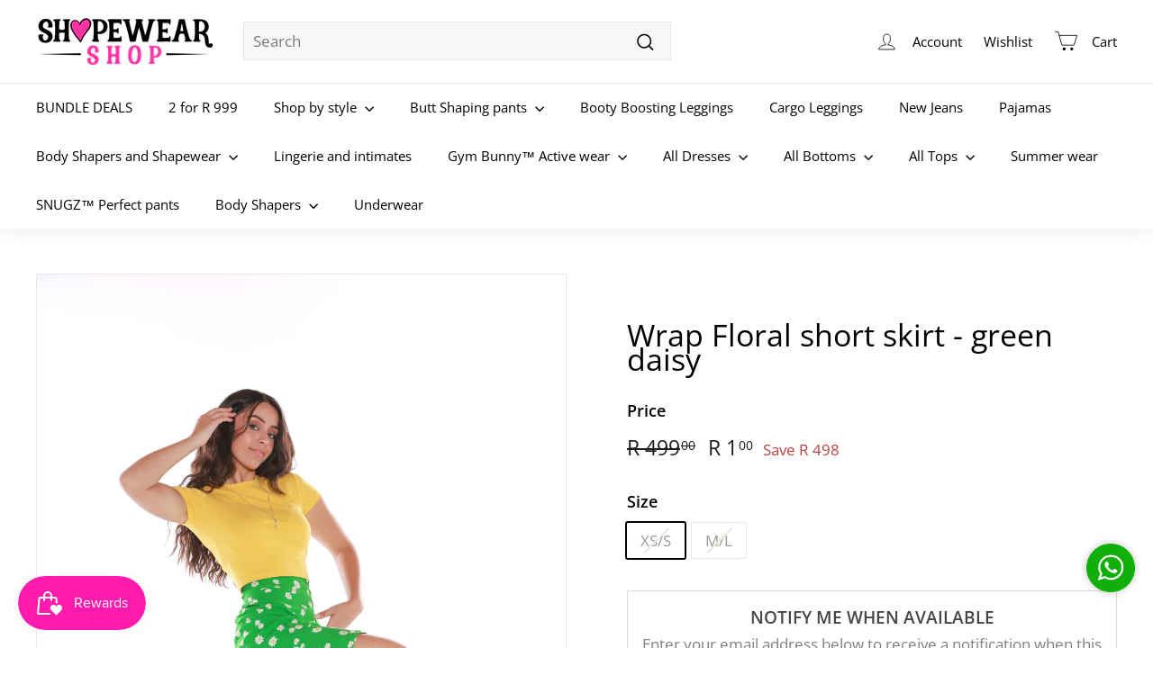

--- FILE ---
content_type: application/javascript
request_url: https://country-blocker.zend-apps.com/scripts/1876/4c282b63af1250f5eefa438174941e8d.js
body_size: 4408
content:
var ZARCD = {}; var ZACB = {}; ZACB={createCookie:function(e,t,n){if(n){var o=new Date;o.setTime(o.getTime()+24*n*60*60*1e3);var r="; expires="+o.toGMTString()}else r="";document.cookie=e+"="+t+r+"; path=/"},readCookie:function(e){for(var t=e+"=",n=document.cookie.split(";"),o=0;o<n.length;o++){for(var r=n[o];" "==r.charAt(0);)r=r.substring(1,r.length);if(0==r.indexOf(t))return r.substring(t.length,r.length)}return null},eraseCookie:function(e){ZACB.createCookie(e,"",-1)}}; ZARCD.loadScript=function(url,callback){var script=document.createElement("script");script.type="text/javascript";if(script.readyState){script.onreadystatechange=function(){if(script.readyState=="loaded"||script.readyState=="complete"){script.onreadystatechange=null;callback()}}}else{script.onload=function(){callback()}}script.src=url;document.getElementsByTagName("head")[0].appendChild(script)}; if(!("0"==1 && ZACB.readCookie('admin_login_success')==='')) { ZACB.za_is_c_b = function( country_code ) { var za_user_country = country_code; var blockCountries =JSON.parse('{"AF":"Afghanistan","AL":"Albania","AD":"Andorra","AM":"Armenia","AU":"Australia","AT":"Austria","AZ":"Azerbaijan","BH":"Bahrain","BD":"Bangladesh","BY":"Belarus","BE":"Belgium","BT":"Bhutan","BA":"Bosnia and Herzegovina","BN":"Brunei","BG":"Bulgaria","KH":"Cambodia","CN":"China","HR":"Croatia","CY":"Cyprus","CZ":"Czech Republic","DK":"Denmark","EE":"Estonia","FO":"Faroe Islands","FI":"Finland","FR":"France","GE":"Georgia","DE":"Germany","GI":"Gibraltar","GR":"Greece","HK":"Hong Kong SAR China","HU":"Hungary","IS":"Iceland","ID":"Indonesia","IR":"Iran","IQ":"Iraq","IE":"Ireland","IL":"Israel","IT":"Italy","JP":"Japan","JO":"Jordan","KZ":"Kazakhstan","KW":"Kuwait","KG":"Kyrgyzstan","LA":"Laos","LV":"Latvia","LB":"Lebanon","LI":"Liechtenstein","LT":"Lithuania","LU":"Luxembourg","MO":"Macau SAR China","MK":"Macedonia","MY":"Malaysia","MV":"Maldives","MT":"Malta","MD":"Moldova","MC":"Monaco","MN":"Mongolia","MM":"Myanmar [Burma]","NP":"Nepal","NL":"Netherlands","KP":"North Korea","NO":"Norway","OM":"Oman","PK":"Pakistan","PS":"Palestinian Territories","PH":"Philippines","PL":"Poland","PT":"Portugal","QA":"Qatar","RO":"Romania","RU":"Russia","SM":"San Marino","SA":"Saudi Arabia","SG":"Singapore","SK":"Slovakia","SI":"Slovenia","KR":"South Korea","ES":"Spain","LK":"Sri Lanka","SJ":"Svalbard and Jan Mayen","SE":"Sweden","CH":"Switzerland","SY":"Syria","TW":"Taiwan","TJ":"Tajikistan","TH":"Thailand","TR":"Turkey","TM":"Turkmenistan","UA":"Ukraine","AE":"United Arab Emirates","GB":"United Kingdom","UZ":"Uzbekistan","VA":"Vatican City","VN":"Vietnam","YE":"Yemen","IN":"India"}'); return ( za_user_country in blockCountries ) ; }; ZACB.CheckUserProxy = function() { try { var xhttp = new XMLHttpRequest; xhttp.onreadystatechange = function() { if (this.readyState == 4 && this.status == 200) { var resp = JSON.parse(xhttp.responseText); if(typeof(resp[ZACB.za_ip]) !== "undefined") { if(resp[ZACB.za_ip]['proxy'] == "yes") { ZACB.za_html(); } } } }; xhttp.open("GET", "https://proxycheck.zend-apps.com/"+ZACB.za_ip+".js", true); xhttp.send(); } catch (e) {} }; ZACB.is_state_blocked = function( user_country, user_state ) { var BlockStatesArr =JSON.parse('[]', true); if(typeof(BlockStatesArr[user_country]) !== "undefined") { return BlockStatesArr[user_country].indexOf(user_state) != -1 ; } else { return false; } }; ZACB.za_getIpByPos = function( ip, pos ) { if(pos===undefined){pos=0;} var explode_array = ip.split("."); return (explode_array[pos]); }; ZACB.za_checkIpInList = function( ip, listarr ){ var clientip = ZACB.za_getIpByPos( ip,3 ); var result = false; if( typeof listarr == "undefined" ){ return result; } listarr.forEach(function( item ) { var beforeIps = true; for(j=0;j<=2;j++){ var client_ip_pos = ZACB.za_getIpByPos( ip ,j); var start_ip_pos = ZACB.za_getIpByPos( item['start_ip'] ,j); var end_ip_pos = ZACB.za_getIpByPos( item['end_ip'] ,j); if(client_ip_pos!=start_ip_pos || client_ip_pos!=end_ip_pos){ beforeIps = false; break; } } if(beforeIps==false){ return true; } var startip = ZACB.za_getIpByPos( item['start_ip'],3 ); var endip = ZACB.za_getIpByPos( item['end_ip'],3 ); if( clientip >= startip && clientip <= endip ){ result = true; } }); return result; }; ZACB.fadeIn=function(t){t.style.opacity=0;var e=function(){t.style.opacity=+t.style.opacity+.01,+t.style.opacity<1&&(window.requestAnimationFrame&&requestAnimationFrame(e)||setTimeout(e,16))};e()}; ZACB.login_with_pass = function(){ }; ZACB.RecordUser = function() { try { var action = "Blocked"; var path_name = window.location.pathname; var xhttp = new XMLHttpRequest; var data_url = "store_data=" + "MTg3Ng==" + "&ip=" + ZACB.za_ip + "&country=" + ZACB.za_code + "&action=" + action + "&url=" + path_name; xhttp.open("POST", "https://cb-analytics.zend-apps.com/save-log-data?"+data_url, true); xhttp.setRequestHeader("Authorizations", "d2Utd2lsbC1jaGVjay10aGlzLWJlZm9yZS1zYXZpbmctdGhlLWxvZ3MtZGF0YQ=="); xhttp.send(data_url); } catch (e) {} }; ZACB.za_html = function() { try{window.stop();window.ShopifyAnalytics={}; }catch(err){} var html = document.getElementsByTagName("html")[0]; while(html.firstChild) { html.removeChild(html.firstChild); } html.style.opacity = 0; html.innerHTML = '<title>\n Webpage deleted</title>\n<head>\n <meta name="viewport" content="width=device-width, initial-scale=1">\n <link href="https://country-blocker.zend-apps.com/asset/css/bootstrap.min.css" rel="stylesheet" type="text/css"/>\n <link href="https://maxcdn.bootstrapcdn.com/font-awesome/4.7.0/css/font-awesome.min.css" rel="stylesheet">\n <link href="https://country-blocker.zend-apps.com/asset/dist/frontview.css" rel="stylesheet" type="text/css"/>\n \n <link href="https://fonts.googleapis.com/css?family=Lato%3A100%2C300%2C400%2C500%2C600%2C700%2C900%7CLato%3A100%2C300%2C400%2C500%2C600%2C700%2C900%7CLato%3A100%2C300%2C400%2C500%2C600%2C700%2C900%7CLato%3A100%2C300%2C400%2C500%2C600%2C700%2C900" rel="stylesheet" type="text/css"/>\n <style>\n .error-code{ color:#ff0000; font-size: 82px; font-family: Lato; font-style: normal; }\n .error-title{ color: #ff0000; font-size: 32px; font-family: Lato; font-style: normal; }\n .error-subtitle{ color: #212529; font-size: 18px; font-family: Lato; font-style: normal; }\n .contact-info{ color: #ffffff; font-size: 20px; font-family: Lato; font-style: normal;}\n .contact-info span i{ color: #ffffff; }\n .row-pass-div{ \n position: fixed;\n top: 0;\n right: 0;\n z-index: 999;\n }\n body {\n background: #85a5ec;\n }\n\n </style>\n\n </head>\n<body>\n\n\n<div class="page">\n\n\n \n\n <div class="cb-page">\n <div class="cb-units">\n <div class="cb-inner text-center">\n\n <span class="error-code">402</span>\n \n </div>\n\n <div class="cb-inner text-center">\n <div class="cb-text-unit">\n <h2 class="error-title">Webpage deleted</h2>\n \n <p class="error-subtitle">Website closed</p>\n \n </div>\n </div>\n\n <div class="cb-inner text-center">\n <div class="cb-contact-unit contact-info">\n <div class="row">\n <div class="col-md-4">\n <span class="cb-icon"><i class="fa fa-address-card-o"></i></span>\n <p class="">421 E DRACHMAN TUCSON AZ 85705-7598 USA</p>\n </div>\n \n <div class="col-md-4">\n <span class="cb-icon"><i class="fa fa-phone"></i></span>\n <p class="">+541 754 3010</p>\n </div>\n \n <div class="col-md-4">\n <span class="cb-icon"><i class="fa fa-envelope-o"></i></span>\n <p class="">example@gmail.com</p>\n </div>\n \n </div>\n </div>\n </div>\n </div>\n</div>\n<style type="text/css">\n.cb-page{\n position: absolute;\n top:0;\n left: 0;\n width: 100%;\n height: 100%;\n\n}\n\n.cb-page .cb-units{\n width: 60%;\n margin: 5% auto;\n padding: 20px; \n height: auto;\n border-radius: 7px;\n background-color: #fff;\n}\n\n.cb-page .cb-units .cb-inner{\n margin: 20px 0;\n}\n\n.cb-page .cb-units .cb-inner .error-code{\n padding: 0 20px;\n border-style: dashed;\n}\n\n.cb-page .cb-units .cb-inner .cb-text-unit{\n margin: 35px 0;\n}\n\n.cb-page .cb-units .cb-inner .cb-icon {\n padding: 20px 0;\n font-size: 25px;\n}\n\n</style>\n </div>\n\n\n</body>'; ZACB.fadeIn(html); }; ZACB.za_c_b = function() { var whitelistarr =JSON.parse('[{"id":1973,"shop_id":1876,"start_ip":"200.10.214.206","end_ip":"200.10.214.206"},{"id":53619,"shop_id":1876,"start_ip":"116.206.228.180","end_ip":"116.206.228.180"},{"id":53618,"shop_id":1876,"start_ip":"58.96.115.183","end_ip":"58.96.115.183"},{"id":53623,"shop_id":1876,"start_ip":"103.1.212.247","end_ip":"103.1.212.247"},{"id":53679,"shop_id":1876,"start_ip":"67.230.162.47","end_ip":"67.230.162.47"},{"id":53680,"shop_id":1876,"start_ip":"183.12.238.243","end_ip":"183.12.238.243"},{"id":53861,"shop_id":1876,"start_ip":"216.24.179.82","end_ip":"216.24.179.82"},{"id":53962,"shop_id":1876,"start_ip":"113.91.36.49","end_ip":"113.91.36.49"},{"id":54069,"shop_id":1876,"start_ip":"90.242.16.185","end_ip":"90.242.16.185"},{"id":54341,"shop_id":1876,"start_ip":"79.116.128.76","end_ip":"79.116.128.76"},{"id":54353,"shop_id":1876,"start_ip":"59.89.30.111","end_ip":"59.89.30.111"},{"id":54751,"shop_id":1876,"start_ip":"84.69.25.223","end_ip":"84.69.25.223"},{"id":55293,"shop_id":1876,"start_ip":"192.168.254.119","end_ip":"192.168.254.119"}]'); var blacklistarr =JSON.parse('[]'); var IPv6 =JSON.parse('[]'); var White_IPv6 =JSON.parse('["113.91.36.49","84.69.25.223"]'); ZACB.za_code='US'; ZACB.za_state='OH'; ZACB.za_ip='3.142.141.29'; ZACB.pseudo_ip ="null"; var ip = ZACB.za_ip; var country_code = ZACB.za_code; var state_code = ZACB.za_state; if(IPv6.indexOf(ip) > -1) { ZACB.za_html(); } try { if(ZACB.za_ip.length > 15 && ZACB.pseudo_ip!=null){ZACB.za_ip=ZACB.pseudo_ip} } catch(err){} if( ZACB.za_is_c_b( country_code ) || ZACB.is_state_blocked(country_code, state_code) ) { if( (ZACB.za_checkIpInList( ip , whitelistarr ) === true ) || (White_IPv6.indexOf(ip) > -1)) { return true; } else { ZACB.za_html(); } } else if( ZACB.za_checkIpInList( ip , blacklistarr ) === false ) { return true; } else { ZACB.za_html(); } }; if(window.location.href === window.top.location.href) { ZACB.za_c_b(); } } var rcd_settings=JSON.parse('{"enable_rcd":"1","right_click_disable_images":"1","right_click_disable_links":"0","right_click_disable_input":"0","right_click_disable_texts":"0","drag_drop_disable_images":"1","drag_drop_disable_texts":"1","text_selection_disable_texts":"1","text_selection_disable_input":"0","key_press_disable_ctrl_a":"1","key_press_disable_ctrl_c":"0","key_press_disable_ctrl_v":"0","key_press_disable_ctrl_s":"1","key_press_disable_ctrl_u":"1","key_press_disable_ctrl_p":"1"}'); if(rcd_settings.enable_rcd==1){ ZARCD.init = function() { $.each(rcd_settings, function(i,ele){ rcd_settings[i] = parseInt(ele); }); var data = rcd_settings; $(document).on({ 'contextmenu':function(e){if(data.right_click_disable_images&&$(e.target).is('img')||data.right_click_disable_links&&$(e.target).is('a')||data.right_click_disable_input&&$(e.target).is(':input')||data.right_click_disable_texts&&!$(e.target).is('img, a, :input')){e.preventDefault()}}, 'dragstart':function(e){if(data.drag_drop_disable_images&&$(e.target).is('img')||data.drag_drop_disable_texts&&!$(e.target).is('img')){e.preventDefault()}}, 'selectstart':function(e){if(data.text_selection_disable_texts&&!$(e.target).is(':input')){e.preventDefault()}} }); $(window).on('keydown touchstart', function(e) { if (e.ctrlKey || e.metaKey) { var ch = String.fromCharCode(e.which).toLowerCase(); if( (ch==='a' && data.key_press_disable_ctrl_a)|| (ch==='c' && data.key_press_disable_ctrl_c)|| (ch==='v' && data.key_press_disable_ctrl_v)|| (ch==='s' && data.key_press_disable_ctrl_s)|| (ch==='u' && data.key_press_disable_ctrl_u)|| (ch==='p' && data.key_press_disable_ctrl_p) ){ e.preventDefault(); } if(data.text_selection_disable_input){$(':input').on('select',function(e){this.selectionEnd=this.selectionStart})} if(data.text_selection_disable_texts){$('body').attr('unselectable','on').css({'-moz-user-select':'-moz-none', '-khtml-user-select':'none', '-webkit-user-select':'none', '-ms-user-select':'none', 'user-select':'none', '-webkit-touch-callout':'none'})} } else if(e.type=='touchstart') { if(data.text_selection_disable_texts){ $('body').attr('unselectable','on').css({'-moz-user-select':'-moz-none', '-khtml-user-select':'none', '-webkit-user-select':'none', '-ms-user-select':'none', 'user-select':'none', '-webkit-touch-callout':'none'}); } } }); }; if(!(/bot|google|Googlebot|baidu|bing|msn|duckduckbot|teoma|slurp|yandex/i.test(navigator.userAgent))) { if(typeof jQuery==='undefined'){ZARCD.loadScript('//ajax.googleapis.com/ajax/libs/jquery/1.11.2/jquery.min.js',function(){ZARCD.init(jQuery)})}else{ZARCD.init(jQuery)} } } 

--- FILE ---
content_type: text/javascript; charset=utf-8
request_url: https://shapewearshop.co.za/products/wrap-floral-short-skirt-green-daisy.js?currency=ZAR&country=ZA
body_size: 676
content:
{"id":6759396343902,"title":"Wrap Floral short skirt - green daisy","handle":"wrap-floral-short-skirt-green-daisy","description":"\u003cmeta charset=\"utf-8\"\u003e\n\u003cdiv\u003e\n\u003cmeta charset=\"utf-8\"\u003e\n\u003cdiv class=\"product-single__description rte\" data-mce-fragment=\"1\" itemprop=\"description\"\u003e\n\u003cp data-mce-fragment=\"1\"\u003e\u003cmeta charset=\"utf-8\"\u003e\u003cspan data-mce-fragment=\"1\"\u003eFlirty, feminine and flowy, the wrap design is secured by tying at the waist\u003c\/span\u003e \u003c\/p\u003e\n\u003cp data-mce-fragment=\"1\"\u003e\u003cmeta charset=\"utf-8\"\u003eThe stretch soft texture and breathable fabric means this kind of skirt pairs well with tight-fitting tops, whether that's a t-shirt, crop top, or light sweater.\u003c\/p\u003e\n\u003cp data-mce-fragment=\"1\"\u003e\u003cstrong\u003eStyle:\u003c\/strong\u003e\u003c\/p\u003e\n\u003cul\u003e\n\u003cli\u003eWrap\u003c\/li\u003e\n\u003cli\u003enon-Stretch Fabric\u003c\/li\u003e\n\u003cli\u003eRuffle layered design\u003c\/li\u003e\n\u003c\/ul\u003e\n\u003cp data-mce-fragment=\"1\"\u003e\u003cspan data-mce-fragment=\"1\"\u003e\u003cstrong data-mce-fragment=\"1\"\u003eFabric\u003c\/strong\u003e\u003c\/span\u003e\u003c\/p\u003e\n\u003cul data-mce-fragment=\"1\"\u003e\n\u003cli data-mce-fragment=\"1\"\u003eDo not bleach\u003c\/li\u003e\n\u003cli data-mce-fragment=\"1\"\u003eHang to dry or lay flat\u003c\/li\u003e\n\u003c\/ul\u003e\n\u003cp\u003e\u003cstrong\u003eSize:\u003c\/strong\u003e\u003c\/p\u003e\n\u003cul\u003e\n\u003cli\u003eXS\/S Waist: 69-77cm\u003c\/li\u003e\n\u003cli\u003eM\/L Waist: 78-83cm\u003c\/li\u003e\n\u003c\/ul\u003e\n\u003c\/div\u003e\n\u003c\/div\u003e\n\u003cul class=\"a-unordered-list a-vertical a-spacing-none\"\u003e\u003c\/ul\u003e","published_at":"2023-02-23T11:19:40+02:00","created_at":"2023-02-15T09:54:35+02:00","vendor":"TNG","type":"Skirts","tags":["badgestyle-topright","cf-size-m-l","cf-size-xs-s","clearance","Colour:Green","dress","dress_short","dresses","L","M","S","Skirt_mini","swimwear","sws","XL"],"price":100,"price_min":100,"price_max":100,"available":false,"price_varies":false,"compare_at_price":49900,"compare_at_price_min":49900,"compare_at_price_max":49900,"compare_at_price_varies":false,"variants":[{"id":39916029771870,"title":"XS\/S","option1":"XS\/S","option2":null,"option3":null,"sku":null,"requires_shipping":true,"taxable":true,"featured_image":null,"available":false,"name":"Wrap Floral short skirt - green daisy - XS\/S","public_title":"XS\/S","options":["XS\/S"],"price":100,"weight":0,"compare_at_price":49900,"inventory_management":"shopify","barcode":null,"requires_selling_plan":false,"selling_plan_allocations":[]},{"id":39916032131166,"title":"M\/L","option1":"M\/L","option2":null,"option3":null,"sku":"","requires_shipping":true,"taxable":true,"featured_image":null,"available":false,"name":"Wrap Floral short skirt - green daisy - M\/L","public_title":"M\/L","options":["M\/L"],"price":100,"weight":0,"compare_at_price":49900,"inventory_management":"shopify","barcode":"","requires_selling_plan":false,"selling_plan_allocations":[]}],"images":["\/\/cdn.shopify.com\/s\/files\/1\/0036\/2987\/5312\/products\/Raquel-13696.jpg?v=1757414935","\/\/cdn.shopify.com\/s\/files\/1\/0036\/2987\/5312\/products\/Raquel-13692.jpg?v=1757414935","\/\/cdn.shopify.com\/s\/files\/1\/0036\/2987\/5312\/products\/Raquel-13698.jpg?v=1677143965"],"featured_image":"\/\/cdn.shopify.com\/s\/files\/1\/0036\/2987\/5312\/products\/Raquel-13696.jpg?v=1757414935","options":[{"name":"Size","position":1,"values":["XS\/S","M\/L"]}],"url":"\/products\/wrap-floral-short-skirt-green-daisy","media":[{"alt":null,"id":21942783705182,"position":1,"preview_image":{"aspect_ratio":0.667,"height":2400,"width":1600,"src":"https:\/\/cdn.shopify.com\/s\/files\/1\/0036\/2987\/5312\/products\/Raquel-13696.jpg?v=1757414935"},"aspect_ratio":0.667,"height":2400,"media_type":"image","src":"https:\/\/cdn.shopify.com\/s\/files\/1\/0036\/2987\/5312\/products\/Raquel-13696.jpg?v=1757414935","width":1600},{"alt":null,"id":21942783574110,"position":2,"preview_image":{"aspect_ratio":0.667,"height":2400,"width":1600,"src":"https:\/\/cdn.shopify.com\/s\/files\/1\/0036\/2987\/5312\/products\/Raquel-13692.jpg?v=1757414935"},"aspect_ratio":0.667,"height":2400,"media_type":"image","src":"https:\/\/cdn.shopify.com\/s\/files\/1\/0036\/2987\/5312\/products\/Raquel-13692.jpg?v=1757414935","width":1600},{"alt":null,"id":21942783934558,"position":3,"preview_image":{"aspect_ratio":0.667,"height":2400,"width":1600,"src":"https:\/\/cdn.shopify.com\/s\/files\/1\/0036\/2987\/5312\/products\/Raquel-13698.jpg?v=1677143965"},"aspect_ratio":0.667,"height":2400,"media_type":"image","src":"https:\/\/cdn.shopify.com\/s\/files\/1\/0036\/2987\/5312\/products\/Raquel-13698.jpg?v=1677143965","width":1600}],"requires_selling_plan":false,"selling_plan_groups":[]}

--- FILE ---
content_type: text/javascript; charset=utf-8
request_url: https://shapewearshop.co.za/products/wrap-floral-short-skirt-green-daisy.js
body_size: 277
content:
{"id":6759396343902,"title":"Wrap Floral short skirt - green daisy","handle":"wrap-floral-short-skirt-green-daisy","description":"\u003cmeta charset=\"utf-8\"\u003e\n\u003cdiv\u003e\n\u003cmeta charset=\"utf-8\"\u003e\n\u003cdiv class=\"product-single__description rte\" data-mce-fragment=\"1\" itemprop=\"description\"\u003e\n\u003cp data-mce-fragment=\"1\"\u003e\u003cmeta charset=\"utf-8\"\u003e\u003cspan data-mce-fragment=\"1\"\u003eFlirty, feminine and flowy, the wrap design is secured by tying at the waist\u003c\/span\u003e \u003c\/p\u003e\n\u003cp data-mce-fragment=\"1\"\u003e\u003cmeta charset=\"utf-8\"\u003eThe stretch soft texture and breathable fabric means this kind of skirt pairs well with tight-fitting tops, whether that's a t-shirt, crop top, or light sweater.\u003c\/p\u003e\n\u003cp data-mce-fragment=\"1\"\u003e\u003cstrong\u003eStyle:\u003c\/strong\u003e\u003c\/p\u003e\n\u003cul\u003e\n\u003cli\u003eWrap\u003c\/li\u003e\n\u003cli\u003enon-Stretch Fabric\u003c\/li\u003e\n\u003cli\u003eRuffle layered design\u003c\/li\u003e\n\u003c\/ul\u003e\n\u003cp data-mce-fragment=\"1\"\u003e\u003cspan data-mce-fragment=\"1\"\u003e\u003cstrong data-mce-fragment=\"1\"\u003eFabric\u003c\/strong\u003e\u003c\/span\u003e\u003c\/p\u003e\n\u003cul data-mce-fragment=\"1\"\u003e\n\u003cli data-mce-fragment=\"1\"\u003eDo not bleach\u003c\/li\u003e\n\u003cli data-mce-fragment=\"1\"\u003eHang to dry or lay flat\u003c\/li\u003e\n\u003c\/ul\u003e\n\u003cp\u003e\u003cstrong\u003eSize:\u003c\/strong\u003e\u003c\/p\u003e\n\u003cul\u003e\n\u003cli\u003eXS\/S Waist: 69-77cm\u003c\/li\u003e\n\u003cli\u003eM\/L Waist: 78-83cm\u003c\/li\u003e\n\u003c\/ul\u003e\n\u003c\/div\u003e\n\u003c\/div\u003e\n\u003cul class=\"a-unordered-list a-vertical a-spacing-none\"\u003e\u003c\/ul\u003e","published_at":"2023-02-23T11:19:40+02:00","created_at":"2023-02-15T09:54:35+02:00","vendor":"TNG","type":"Skirts","tags":["badgestyle-topright","cf-size-m-l","cf-size-xs-s","clearance","Colour:Green","dress","dress_short","dresses","L","M","S","Skirt_mini","swimwear","sws","XL"],"price":100,"price_min":100,"price_max":100,"available":false,"price_varies":false,"compare_at_price":49900,"compare_at_price_min":49900,"compare_at_price_max":49900,"compare_at_price_varies":false,"variants":[{"id":39916029771870,"title":"XS\/S","option1":"XS\/S","option2":null,"option3":null,"sku":null,"requires_shipping":true,"taxable":true,"featured_image":null,"available":false,"name":"Wrap Floral short skirt - green daisy - XS\/S","public_title":"XS\/S","options":["XS\/S"],"price":100,"weight":0,"compare_at_price":49900,"inventory_management":"shopify","barcode":null,"requires_selling_plan":false,"selling_plan_allocations":[]},{"id":39916032131166,"title":"M\/L","option1":"M\/L","option2":null,"option3":null,"sku":"","requires_shipping":true,"taxable":true,"featured_image":null,"available":false,"name":"Wrap Floral short skirt - green daisy - M\/L","public_title":"M\/L","options":["M\/L"],"price":100,"weight":0,"compare_at_price":49900,"inventory_management":"shopify","barcode":"","requires_selling_plan":false,"selling_plan_allocations":[]}],"images":["\/\/cdn.shopify.com\/s\/files\/1\/0036\/2987\/5312\/products\/Raquel-13696.jpg?v=1757414935","\/\/cdn.shopify.com\/s\/files\/1\/0036\/2987\/5312\/products\/Raquel-13692.jpg?v=1757414935","\/\/cdn.shopify.com\/s\/files\/1\/0036\/2987\/5312\/products\/Raquel-13698.jpg?v=1677143965"],"featured_image":"\/\/cdn.shopify.com\/s\/files\/1\/0036\/2987\/5312\/products\/Raquel-13696.jpg?v=1757414935","options":[{"name":"Size","position":1,"values":["XS\/S","M\/L"]}],"url":"\/products\/wrap-floral-short-skirt-green-daisy","media":[{"alt":null,"id":21942783705182,"position":1,"preview_image":{"aspect_ratio":0.667,"height":2400,"width":1600,"src":"https:\/\/cdn.shopify.com\/s\/files\/1\/0036\/2987\/5312\/products\/Raquel-13696.jpg?v=1757414935"},"aspect_ratio":0.667,"height":2400,"media_type":"image","src":"https:\/\/cdn.shopify.com\/s\/files\/1\/0036\/2987\/5312\/products\/Raquel-13696.jpg?v=1757414935","width":1600},{"alt":null,"id":21942783574110,"position":2,"preview_image":{"aspect_ratio":0.667,"height":2400,"width":1600,"src":"https:\/\/cdn.shopify.com\/s\/files\/1\/0036\/2987\/5312\/products\/Raquel-13692.jpg?v=1757414935"},"aspect_ratio":0.667,"height":2400,"media_type":"image","src":"https:\/\/cdn.shopify.com\/s\/files\/1\/0036\/2987\/5312\/products\/Raquel-13692.jpg?v=1757414935","width":1600},{"alt":null,"id":21942783934558,"position":3,"preview_image":{"aspect_ratio":0.667,"height":2400,"width":1600,"src":"https:\/\/cdn.shopify.com\/s\/files\/1\/0036\/2987\/5312\/products\/Raquel-13698.jpg?v=1677143965"},"aspect_ratio":0.667,"height":2400,"media_type":"image","src":"https:\/\/cdn.shopify.com\/s\/files\/1\/0036\/2987\/5312\/products\/Raquel-13698.jpg?v=1677143965","width":1600}],"requires_selling_plan":false,"selling_plan_groups":[]}

--- FILE ---
content_type: text/javascript
request_url: https://shapewearshop.co.za/cdn/shop/t/47/assets/next.js?v=18278823467048975341758084051
body_size: 3536
content:
theme.Slideshow=function(){var t="animate-out",e="is-paused",i="is-active",s=".slideshow__slide",n=".is-selected",o=".slideshow-wrapper",a=".slideshow__pause",l=".product__thumb-item:not(.hide)",c=".product__thumb-item:not(.hide) a",h=".product__thumb-arrow",d={adaptiveHeight:!1,autoPlay:!1,avoidReflow:!1,childNav:null,childNavScroller:null,childVertical:!1,dragThreshold:7,fade:!1,friction:.8,initialIndex:0,pageDots:!1,pauseAutoPlayOnHover:!1,prevNextButtons:!1,rightToLeft:theme.config.rtl,selectedAttraction:.14,setGallerySize:!0,wrapAround:!0};function r(t,e){if(this.el=t,this.args=Object.assign({},d,e),this.args.on={ready:this.init.bind(this),change:this.slideChange.bind(this),settle:this.afterChange.bind(this)},this.args.childNav&&(this.childNavEls=this.args.childNav.querySelectorAll(l),this.childNavLinks=this.args.childNav.querySelectorAll(c),this.arrows=this.args.childNav.querySelectorAll(h),this.childNavLinks.length&&this.initChildNav()),this.args.avoidReflow&&function(t){if(!t.id)return;var e=t.firstChild;for(;null!=e&&3==e.nodeType;)e=e.nextSibling;var i=document.createElement("style");i.innerHTML=`#${t.id} .flickity-viewport{height:${e.offsetHeight}px}`,document.head.appendChild(i)}(t),this.slideshow=new Flickity(t,this.args),t.dataset.zoom&&"true"===t.dataset.zoom&&(this.slideshow.on("dragStart",(()=>{this.slideshow.slider.style.pointerEvents="none",this.slideshow.options.fade&&(this.slideshow.slider.querySelector(".is-selected").style.pointerEvents="none")})),this.slideshow.on("dragEnd",(()=>{this.slideshow.slider.style.pointerEvents="auto",this.slideshow.options.fade&&(this.slideshow.slider.querySelector(".is-selected").style.pointerEvents="auto")}))),this.args.autoPlay){var i=t.closest(o);this.pauseBtn=i.querySelector(a),this.pauseBtn&&this.pauseBtn.addEventListener("click",this._togglePause.bind(this))}window.on("resize",theme.utils.debounce(300,function(){this.resize()}.bind(this)))}return r.prototype=Object.assign({},r.prototype,{init:function(t){this.currentSlide=this.el.querySelector(n),this.args.callbacks&&this.args.callbacks.onInit&&"function"==typeof this.args.callbacks.onInit&&this.args.callbacks.onInit(this.currentSlide),window.AOS&&AOS.refresh()},slideChange:function(e){this.args.fade&&this.currentSlide&&(this.currentSlide.classList.add(t),this.currentSlide.addEventListener("transitionend",function(){this.currentSlide.classList.remove(t)}.bind(this))),this.args.childNav&&this.childNavGoTo(e),this.args.callbacks&&this.args.callbacks.onChange&&"function"==typeof this.args.callbacks.onChange&&this.args.callbacks.onChange(e),this.arrows&&this.arrows.length&&(this.arrows[0].classList.toggle("hide",0===e),this.arrows[1].classList.toggle("hide",e===this.childNavLinks.length-1))},afterChange:function(e){this.args.fade&&this.el.querySelectorAll(s).forEach((e=>{e.classList.remove(t)})),this.currentSlide=this.el.querySelector(n),this.args.childNav&&this.childNavGoTo(this.slideshow.selectedIndex)},destroy:function(){this.args.childNav&&this.childNavLinks.length&&this.childNavLinks.forEach((t=>{t.classList.remove(i)})),this.slideshow.destroy()},reposition:function(){this.slideshow.reposition()},_togglePause:function(){this.pauseBtn.classList.contains(e)?(this.pauseBtn.classList.remove(e),this.slideshow.playPlayer()):(this.pauseBtn.classList.add(e),this.slideshow.pausePlayer())},resize:function(){this.slideshow.resize()},play:function(){this.slideshow.playPlayer()},pause:function(){this.slideshow.pausePlayer()},goToSlide:function(t){this.slideshow.select(t)},setDraggable:function(t){this.slideshow.options.draggable=t,this.slideshow.updateDraggable()},initChildNav:function(){this.childNavLinks[this.args.initialIndex].classList.add("is-active"),this.childNavLinks.forEach(((t,e)=>{t.setAttribute("data-index",e),t.addEventListener("click",function(t){t.preventDefault(),this.goToSlide(this.getChildIndex(t.currentTarget))}.bind(this)),t.addEventListener("focus",function(t){this.goToSlide(this.getChildIndex(t.currentTarget))}.bind(this)),t.addEventListener("keydown",function(t){13===t.keyCode&&this.goToSlide(this.getChildIndex(t.currentTarget))}.bind(this))})),this.arrows.length&&this.arrows.forEach((t=>{t.addEventListener("click",this.arrowClick.bind(this))}))},getChildIndex:function(t){return parseInt(t.dataset.index)},childNavGoTo:function(t){this.childNavLinks.forEach((t=>{t.blur(),t.classList.remove(i)}));var e=this.childNavLinks[t];if(e.classList.add(i),this.args.childNavScroller)if(this.args.childVertical){var s=e.offsetTop;this.args.childNavScroller.scrollTop=s-100}else{var n=e.offsetLeft;this.args.childNavScroller.scrollLeft=n-100}},arrowClick:function(t){t.currentTarget.classList.contains("product__thumb-arrow--prev")?this.slideshow.previous():this.slideshow.next()}}),r}();var SlideshowSection=class extends HTMLElement{constructor(){super(),theme.SlideshowSection=function(){function t(t){this.container=t.querySelector('[data-section-type="slideshow-section"]');var e=this.container.getAttribute("data-section-id");if(this.slideshow=t.querySelector("#Slideshow-"+e),this.namespace="."+e,this.initialIndex=0,this.slideshow){var i=t.parentElement;0===[].indexOf.call(i.parentElement.children,i)?this.init():theme.initWhenVisible({element:this.container,callback:this.init.bind(this)})}}return t.prototype=Object.assign({},t.prototype,{init:function(){var t=this.slideshow.querySelectorAll(".slideshow__slide");if(this.slideshow.classList.remove("loading","loading--delayed"),this.slideshow.classList.add("loaded"),t.length>1){var e={prevNextButtons:this.slideshow.hasAttribute("data-arrows"),pageDots:this.slideshow.hasAttribute("data-dots"),fade:!0,setGallerySize:!1,initialIndex:this.initialIndex,autoPlay:"true"===this.slideshow.dataset.autoplay&&parseInt(this.slideshow.dataset.speed)};this.flickity=new theme.Slideshow(this.slideshow,e)}else t[0].classList.add("is-selected")},forceReload:function(){this.onUnload(),this.init()},onUnload:function(){this.flickity&&"function"==typeof this.flickity.destroy&&this.flickity.destroy()},onDeselect:function(){this.flickity&&"function"==typeof this.flickity.play&&this.flickity.play()},onBlockSelect:function(t){var e=this.slideshow.querySelector(".slideshow__slide--"+t.detail.blockId),i=parseInt(e.dataset.index);this.flickity&&"function"==typeof this.flickity.pause?(this.flickity.goToSlide(i),this.flickity.pause()):(this.initialIndex=i,setTimeout(function(){this.flickity&&"function"==typeof this.flickity.pause&&this.flickity.pause()}.bind(this),1e3))},onBlockDeselect:function(){this.flickity&&"function"==typeof this.flickity.play&&this.flickity.args.autoPlay&&this.flickity.play()}}),t}()}connectedCallback(){this.SlideshowSection=new theme.SlideshowSection(this)}disconnectedCallback(){this.SlideshowSection.onUnload()}};customElements.define("slideshow-section",SlideshowSection);var BackgroundImage=class extends HTMLElement{constructor(){super(),this.el=this.querySelector('[data-section-type="background-image"]'),this.sectionId=this.el.dataset.sectionId,theme.initWhenVisible({element:this.el,callback:this.init.bind(this)})}init(){this.el.classList.remove("loading","loading--delayed"),this.el.classList.add("loaded")}};customElements.define("background-image",BackgroundImage);var FAQ=class extends HTMLElement{constructor(){super(),theme.collapsibles=function(){var t={trigger:".collapsible-trigger",module:".collapsible-content",moduleInner:".collapsible-content__inner",tabs:".collapsible-trigger--tab"},e={hide:"hide",open:"is-open",autoHeight:"collapsible--auto-height",tabs:"collapsible-trigger--tab"},i=".collapsible",s=!1;function n(n){if(!s){s=!0;var a=n.currentTarget,l=a.classList.contains(e.open),c=a.classList.contains(e.tabs),h=a.getAttribute("aria-controls"),d=document.getElementById(h);if(h||(h=a.dataset.controls),h){if(!d)document.querySelectorAll('[data-id="'+h+'"]').length>0&&(d=a.parentNode.querySelector('[data-id="'+h+'"]'));if(d){var r=d.querySelector(t.moduleInner).offsetHeight,u=d.classList.contains(e.autoHeight),f=d.parentNode.closest(t.module),p=r;if(c){if(l)return void(s=!1);document.querySelectorAll(t.tabs+'[data-id="'+a.dataset.id+'"]').forEach((t=>{t.classList.remove(e.open),o(document.querySelector("#"+t.getAttribute("aria-controls")),0,!0)}))}if(l&&u&&setTimeout((function(){o(d,r=0,l,u)}),0),l&&!u&&(r=0),a.setAttribute("aria-expanded",!l),l?a.classList.remove(e.open):a.classList.add(e.open),o(d,r,l,u),f){var m=f.style.height;l&&"auto"===m&&(p=0),o(f,l?f.offsetHeight-p:r+f.offsetHeight,!1,!1)}if(window.SPR){var g=d.querySelector(".spr-summary-actions-newreview");if(!g)return;g.off("click"+i),g.on("click"+i,(function(){r=d.querySelector(t.moduleInner).offsetHeight,o(d,r,l,u)}))}}else s=!1}}}function o(t,i,n,o){if(t.classList.remove(e.hide),theme.utils.prepareTransition(t,(function(){t.style.height=i+"px",n?t.classList.remove(e.open):t.classList.add(e.open)})),!n&&o){var a=t;window.setTimeout((function(){a.css("height","auto"),s=!1}),500)}else s=!1}return{init:function(s){(s||document).querySelectorAll(t.trigger).forEach((t=>{var s=t.classList.contains(e.open);t.setAttribute("aria-expanded",s),t.off("click"+i),t.on("click"+i,n)}))}}}()}connectedCallback(){theme.collapsibles.init(this)}};customElements.define("collapsible-elements",FAQ);var ImageCompare=class extends HTMLElement{constructor(){super(),this.el=this,this.sectionId=this.dataset.sectionId,this.button=this.querySelector("[data-button]"),this.draggableContainer=this.querySelector("[data-draggable]"),this.primaryImage=this.querySelector("[data-primary-image]"),this.secondaryImage=this.querySelector("[data-secondary-image]"),this.calculateSizes(),this.active=!1,this.currentX=0,this.initialX=0,this.xOffset=0,this.buttonOffset=this.button.offsetWidth/2,this.el.addEventListener("touchstart",this.dragStart,!1),this.el.addEventListener("touchend",this.dragEnd,!1),this.el.addEventListener("touchmove",this.drag,!1),this.el.addEventListener("mousedown",this.dragStart,!1),this.el.addEventListener("mouseup",this.dragEnd,!1),this.el.addEventListener("mousemove",this.drag,!1),window.on("resize",theme.utils.debounce(250,(()=>{this.calculateSizes(!0)}))),document.addEventListener("shopify:section:load",(t=>{t.detail.sectionId===this.sectionId&&null!==this.primaryImage&&this.calculateSizes()}))}calculateSizes(t=!1){this.active=!1,this.currentX=0,this.initialX=0,this.xOffset=0,this.buttonOffset=this.button.offsetWidth/2,this.elWidth=this.el.offsetWidth,this.button.style.transform=`translate(-${this.buttonOffset}px, -50%)`,this.primaryImage&&(this.primaryImage.style.width=`${this.elWidth}px`),t&&(this.draggableContainer.style.width=this.elWidth/2+"px")}dragStart(t){"touchstart"===t.type?this.initialX=t.touches[0].clientX-this.xOffset:this.initialX=t.clientX-this.xOffset,t.target===this.button&&(this.active=!0)}dragEnd(t){this.initialX=this.currentX,this.active=!1}drag(t){this.active&&(t.preventDefault(),"touchmove"===t.type?this.currentX=t.touches[0].clientX-this.initialX:this.currentX=t.clientX-this.initialX,this.xOffset=this.currentX,this.setTranslate(this.currentX,this.button))}setTranslate(t,e){let i=t-this.buttonOffset,s=this.elWidth/2+t;const n=50,o=-1*(this.elWidth/2+this.buttonOffset),a=this.elWidth/2-this.buttonOffset;i<o+n?(i=o+n,s=n):i>a-n&&(i=a-n,s=this.elWidth-n),e.style.transform=`translate(${i}px, -50%)`,this.draggableContainer.style.width=`${s}px`}};customElements.define("image-compare",ImageCompare);var CountdownTimer=class extends HTMLElement{constructor(){super(),this.el=this,this.display=this.querySelector("[data-time-display]"),this.block=this.closest(".countdown__block--timer"),this.year=this.el.dataset.year,this.month=this.el.dataset.month,this.day=this.el.dataset.day,this.hour=this.el.dataset.hour,this.minute=this.el.dataset.minute,this.daysPlaceholder=this.querySelector("[date-days-placeholder]"),this.hoursPlaceholder=this.querySelector("[date-hours-placeholder]"),this.minutesPlaceholder=this.querySelector("[date-minutes-placeholder]"),this.secondsPlaceholder=this.querySelector("[date-seconds-placeholder]"),this.messagePlaceholder=this.querySelector("[data-message-placeholder]"),this.hideTimerOnComplete=this.el.dataset.hideTimer,this.completeMessage=this.el.dataset.completeMessage,this.timerComplete=!1,this.init()}init(){setInterval((()=>{this.timerComplete||this._calculate()}),1e3)}_calculate(){const t=+new Date(`${this.month}/${this.day}/${this.year} ${this.hour}:${this.minute}:00`).getTime()-+(new Date).getTime();if(t>0){const e={days:Math.floor(t/864e5),hours:Math.floor(t/36e5%24),minutes:Math.floor(t/1e3/60%60),seconds:Math.floor(t/1e3%60)};this.daysPlaceholder.innerHTML=e.days,this.hoursPlaceholder.innerHTML=e.hours,this.minutesPlaceholder.innerHTML=e.minutes,this.secondsPlaceholder.innerHTML=e.seconds}else this.completeMessage&&this.messagePlaceholder&&this.messagePlaceholder.classList.add("countdown__timer-message--visible"),"true"===this.hideTimerOnComplete&&(this.display.classList.remove("countdown__display--visible"),this.display.classList.add("countdown__display--hidden")),this.completeMessage||"true"!==this.hideTimerOnComplete||this.block.classList.add("countdown__block--hidden"),this.timerComplete=!0}};customElements.define("countdown-timer",CountdownTimer);var AgeVerificationPopup=class extends HTMLElement{constructor(){super(),this.cookieName=this.id,this.cookie=Cookies.get(this.cookieName),this.classes={activeContent:"age-verification-popup__content--active",inactiveContent:"age-verification-popup__content--inactive",inactiveDeclineContent:"age-verification-popup__decline-content--inactive",activeDeclineContent:"age-verification-popup__decline-content--active"},this.declineButton=this.querySelector("[data-age-verification-popup-decline-button]"),this.declineContent=this.querySelector("[data-age-verification-popup-decline-content]"),this.content=this.querySelector("[data-age-verification-popup-content]"),this.returnButton=this.querySelector("[data-age-verification-popup-return-button]"),this.exitButton=this.querySelector("[data-age-verification-popup-exit-button]"),this.backgroundImage=this.querySelector("[data-background-image]"),this.mobileBackgroundImage=this.querySelector("[data-mobile-background-image]"),Shopify.designMode&&(document.addEventListener("shopify:section:select",(t=>{t.detail.sectionId===this.dataset.sectionId&&this.init()})),document.addEventListener("shopify:section:load",(t=>{if(t.detail.sectionId===this.dataset.sectionId){this.init(),"true"===this.dataset.testMode&&this.cookie&&Cookies.remove(this.cookieName);if(!sessionStorage.getItem(this.id))return;this.showDeclineContent()}})),document.addEventListener("shopify:section:unload",(t=>{t.detail.sectionId===this.dataset.sectionId&&this.modal.close()}))),this.cookie&&"false"===this.dataset.testMode||this.init()}init(){this.modal=new theme.Modals(this.id,"age-verification-popup-modal",{closeOffContentClick:!1}),this.backgroundImage&&(this.backgroundImage.style.display="block"),theme.config.bpSmall&&this.mobileBackgroundImage&&(this.mobileBackgroundImage.style.display="block"),this.modal.open(),theme.a11y.lockMobileScrolling(`#${this.id}`,document.querySelector("#MainContent")),this.declineButton&&this.declineButton.addEventListener("click",(t=>{t.preventDefault(),this.showDeclineContent(),Shopify.designMode&&sessionStorage.setItem(this.id,"second-view")})),this.returnButton&&this.returnButton.addEventListener("click",(t=>{t.preventDefault(),this.hideDeclineContent();const e=sessionStorage.getItem(this.id);Shopify.designMode&&e&&sessionStorage.removeItem(this.id)})),this.exitButton&&this.exitButton.addEventListener("click",(t=>{t.preventDefault(),"false"===this.dataset.testMode&&Cookies.set(this.cookieName,"entered",{expires:30,sameSite:"none",secure:!0}),this.backgroundImage&&(this.backgroundImage.style.display="none"),theme.config.bpSmall&&this.mobileBackgroundImage&&(this.mobileBackgroundImage.style.display="none"),this.modal.close(),theme.a11y.unlockMobileScrolling(`#${this.id}`,document.querySelector("#MainContent"))}))}showDeclineContent(){this.declineContent.classList.remove(this.classes.inactiveDeclineContent),this.declineContent.classList.add(this.classes.activeDeclineContent),this.content.classList.add(this.classes.inactiveContent),this.content.classList.remove(this.classes.activeContent)}hideDeclineContent(){this.declineContent.classList.add(this.classes.inactiveDeclineContent),this.declineContent.classList.remove(this.classes.activeDeclineContent),this.content.classList.remove(this.classes.inactiveContent),this.content.classList.add(this.classes.activeContent)}};customElements.define("age-verification-popup",AgeVerificationPopup);var VideoSection=class extends HTMLElement{constructor(){super(),theme.VideoSection=function(){const t=".video-parent-section";function e(t){this.container=t.querySelector('[data-section-type="video-section"]'),this.sectionId=this.container.getAttribute("data-section-id"),this.namespace=".video-"+this.sectionId,this.videoObject,theme.initWhenVisible({element:this.container,callback:this.init.bind(this),threshold:500})}return e.prototype=Object.assign({},e.prototype,{init:function(){const t=this.container.querySelector(".video-div");if(!t)return;const e=t.dataset.type,i=t.dataset.videoId;switch(e){case"youtube":this.initYoutubeVideo(i);break;case"vimeo":this.initVimeoVideo(i);break;case"mp4":this.initMp4Video()}},initYoutubeVideo:function(e){this.videoObject=new theme.YouTube("YouTubeVideo-"+this.sectionId,{videoId:e,videoParent:t})},initVimeoVideo:function(e){this.videoObject=new theme.VimeoPlayer("Vimeo-"+this.sectionId,e,{videoParent:t})},initMp4Video:function(){const e="Mp4Video-"+this.sectionId,i=document.getElementById(e),s=i.closest(t);if(i){s.classList.add("loaded");const t=document.querySelector("#"+e).play();void 0!==t&&t.then((function(){})).catch((function(){i.setAttribute("controls",""),s.classList.add("video-interactable")}))}},onUnload:function(){this.videoObject&&"function"==typeof this.videoObject.destroy&&this.videoObject.destroy()}}),e}()}connectedCallback(){this.videoSection=new theme.VideoSection(this)}disconnectedCallback(){this.videoSection.onUnload()}};customElements.define("video-section",VideoSection);